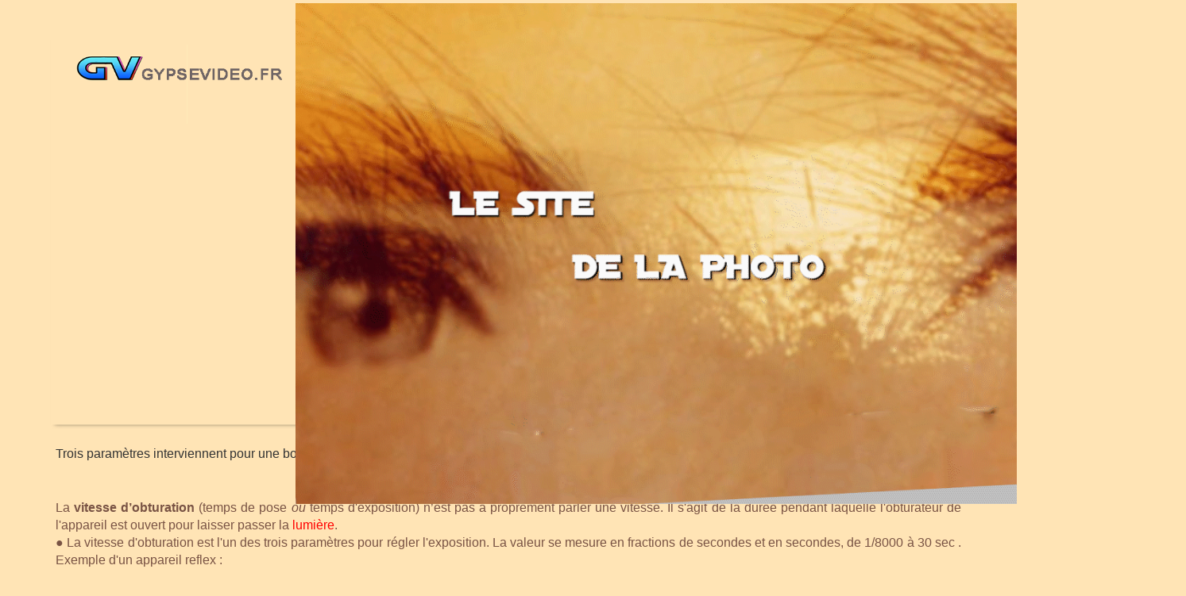

--- FILE ---
content_type: text/html; charset=utf-8
request_url: http://gypsevideo.fr/index.php/tout-savoir-sur-la-photo/apprendre-a-photographier/lexposition/vitesse-dobturation
body_size: 9514
content:
<!DOCTYPE html>
<html lang="fr-fr">
<head>
 
 <meta name="viewport" content="width=device-width, initial-scale=1.0">
 <meta charset="utf-8">
	<meta name="author" content="gypse">
	<meta name="description" content="Le site de la photo et de la vidéo : apprendre à photographier, créer une vidéo, tournage, montage,  exporter, tests logiciels, tutoriels">
	<meta name="generator" content="Joomla! - Open Source Content Management">
	<title>vitesse d'obturation</title>
	<link href="/favicon.ico" rel="icon" type="image/vnd.microsoft.icon">
<link href="/modules/mod_slideshowck/themes/default/css/camera.css?590a0b" rel="stylesheet">
	<link href="/media/vendor/joomla-custom-elements/css/joomla-alert.min.css?0.4.1" rel="stylesheet">
	<link href="/plugins/content/jw_allvideos/jw_allvideos/tmpl/Responsive/css/template.css?v=7.0" rel="stylesheet">
	<link href="/modules/mod_djmegamenu/themes/default/css/djmegamenu.css?4.3.7.free" rel="stylesheet">
	<link href="https://cdnjs.cloudflare.com/ajax/libs/animate.css/4.1.1/animate.compat.min.css" rel="stylesheet">
	<link href="/modules/mod_djmegamenu/mobilethemes/dark/djmobilemenu.css?4.3.7.free" rel="stylesheet">
	<link href="https://cdnjs.cloudflare.com/ajax/libs/font-awesome/5.15.4/css/all.min.css" rel="stylesheet">
	<link href="https://cdnjs.cloudflare.com/ajax/libs/font-awesome/5.15.4/css/v4-shims.min.css" rel="stylesheet">
	<style>#camera_wrap_109 .camera_pag_ul li img, #camera_wrap_109 .camera_thumbs_cont ul li > img {height:75px;}
@media screen and (max-width: 480px) {
		#camera_wrap_109 .camera_caption {
			font-size: 0.6em !important;
		}
		
}</style>
	<style>.dj-hideitem { display: none !important; }
</style>
	<style>
		@media (min-width: 980px) { #dj-megamenu121mobile { display: none; } }
		@media (max-width: 979px) { #dj-megamenu121, #dj-megamenu121sticky, #dj-megamenu121placeholder { display: none !important; } }
	</style>
<script src="/media/vendor/jquery/js/jquery.min.js?3.7.1"></script>
	<script src="/media/com_slideshowck/assets/jquery.easing.1.3.js?590a0b"></script>
	<script type="application/json" class="joomla-script-options new">{"joomla.jtext":{"SLIDESHOWCK_PLAY":"Démarrer le diaporama","SLIDESHOWCK_PAUSE":"Mettre le diaporama en pause","SLIDESHOWCK_NEXT":"Aller au slide suivant","SLIDESHOWCK_PREVIOUS":"Aller au slide précédent","SLIDESHOWCK_LINK_FOR":"Lien pour","SLIDESHOWCK_SHOW_SLIDE":"Afficher le slide","ERROR":"Erreur","MESSAGE":"Message","NOTICE":"Annonce","WARNING":"Alerte","JCLOSE":"Fermer","JOK":"OK","JOPEN":"Ouvrir"},"system.paths":{"root":"","rootFull":"http:\/\/gypsevideo.fr\/","base":"","baseFull":"http:\/\/gypsevideo.fr\/"},"csrf.token":"b1d2231cc80928ef4b4a49024c99a64c"}</script>
	<script src="/media/system/js/core.min.js?a3d8f8"></script>
	<script src="/media/com_slideshowck/assets/camera.min.js?ver=2.8.2"></script>
	<script src="/media/vendor/jquery/js/jquery-noconflict.min.js?3.7.1"></script>
	<script src="/media/system/js/messages.min.js?9a4811" type="module"></script>
	<script src="/plugins/content/jw_allvideos/jw_allvideos/includes/js/behaviour.js?v=7.0"></script>
	<script src="/modules/mod_djmegamenu/assets/js/jquery.djmegamenu.min.js?4.3.7.free" defer></script>
	<script src="/modules/mod_djmegamenu/assets/js/jquery.djmobilemenu.min.js?4.3.7.free" defer></script>
	<script>
		jQuery(document).ready(function(){
			new Slideshowck('#camera_wrap_109', {
				height: '34%',
				minHeight: '150',
				pauseOnClick: false,
				hover: 1,
				fx: 'random',
				loader: 'none',
				pagination: 0,
				thumbnails: 0,
				thumbheight: 75,
				thumbwidth: 100,
				time: 7000,
				transPeriod: 1500,
				alignment: 'center',
				autoAdvance: 1,
				mobileAutoAdvance: 1,
				portrait: 0,
				barDirection: 'leftToRight',
				imagePath: '/media/com_slideshowck/images/',
				lightbox: 'mediaboxck',
				fullpage: 0,
				mobileimageresolution: '0',
				navigationHover: false,
				mobileNavHover: false,
				navigation: false,
				playPause: false,
				barPosition: 'bottom',
				responsiveCaption: 0,
				keyboardNavigation: 0,
				titleInThumbs: 0,
				captionTime: 0,
				captionOutEffect: 'default',
				captionOutEffectTime: 600,
				alias: 'slideshow',
				breakpoints: '{"" : ""}',
				container: ''
		});
}); 
</script>
	<link rel="stylesheet preload" href="https://cdnjs.cloudflare.com/ajax/libs/animate.css/4.1.1/animate.compat.min.css" as="style">
	<link rel="stylesheet preload" href="https://cdnjs.cloudflare.com/ajax/libs/font-awesome/5.15.4/css/all.min.css" as="style">
	<link rel="stylesheet preload" href="https://cdnjs.cloudflare.com/ajax/libs/font-awesome/5.15.4/css/v4-shims.min.css" as="style">

 <script src="/templates/phoca_star/bootstrap/js/bootstrap.min.js" type="text/javascript"></script>
  <script src="/templates/phoca_star/bootstrap/js/twitter-bootstrap-hover-dropdown.min.js" type="text/javascript"></script>
  <script src="/templates/phoca_star/bootstrap/js/topmenu.js" type="text/javascript"></script>
      <script src="/templates/phoca_star/bootstrap/js/dropdown-mootools.js" type="text/javascript"></script>
 <link href="/templates/phoca_star/bootstrap/css/bootstrap.min.css"  rel="stylesheet" media="screen">
 <link href="/templates/phoca_star/css/template.css"  rel="stylesheet" media="screen">
 <link href="/templates/phoca_star/themes/main/theme.css"  rel="stylesheet" media="screen">
<link href='https://fonts.googleapis.com/css?family=Open+Sans&subset=latin,latin-ext' rel='stylesheet' type='text/css'><link href='https://fonts.googleapis.com/css?family=Oswald&subset=latin,latin-ext' rel='stylesheet' type='text/css'><style type="text/css">
body {
	font-family: 'Open Sans', sans-serif;
}
.navbar-nav {}
h1, h2, h3, h4, h5, h6 {
	font-family: 'Open Sans', sans-serif;
	text-transform:uppercase;
	font-weight: bold;
}

ul.menu li {
	line-height: 1.1;
}

ul.menu li a {
	font-family: 'Oswald', sans-serif;
	text-transform:uppercase;
	font-size: 0;
	font-weight: 400;
}
.ph-spc-fnt-box {
	font-family: 'Oswald', sans-serif;
}
</style>



</head>
<body id="phoca-site">

<div class="phoca-slideshow-top-image-box">


<div class="phoca-nav-top"></div>
<div id="phnav" class="navbar navbar-default navbar-static-top" role="navigation">
	<div class="container">
		<button type="button" class="navbar-toggle" data-toggle="collapse" data-target="#phoca-nav">
		  <span class="sr-only">Toggle navigation</span>
		  <span class="icon-bar"></span>
		  <span class="icon-bar"></span>
		  <span class="icon-bar"></span>
		</button>
		<div class="navbar-collapse nav-collapse collapse" id="phoca-nav">
			<a class="navbar-brand" href="/"><img src="/templates/phoca_star/images/logo.png"  alt="" /></a>
			
		</div>
	</div>
	
	<div class="phoca-top-utils">
								
				<div class=" phoca-search" role="search"><div class="slideshowck  camera_wrap camera_amber_skin" id="camera_wrap_109">
			<div data-alt="" data-thumb="/images/slideshow/lesite.gif" data-src="/images/slideshow/lesite.gif" >
								</div>
		<div data-alt="" data-thumb="/images/slideshow/lesite.gif" data-src="/images/slideshow/lesite.gif" >
								</div>
</div>
<div style="clear:both;"></div>
<div class="dj-megamenu-wrapper" data-joomla4 data-tmpl="phoca_star">
		<ul id="dj-megamenu121" class="dj-megamenu dj-megamenu-default dj-megamenu-wcag dj-megamenu-custom horizontalMenu  dj-fa-5" data-options='{"wrap":null,"animIn":"fadeInUp","animOut":"zoomOut","animSpeed":"normal","openDelay":0,"closeDelay":"500","event":"mouseenter","eventClose":"mouseleave","parentOpen":"0","fixed":0,"offset":"0","theme":"default","direction":"ltr","wcag":"1","overlay":"0"}' data-trigger="979" role="menubar" aria-label="DJ-MegaMenu">
		<li class="dj-up itemid101 first" role="none"><a class="dj-up_a  " href="/index.php"  role="menuitem"><span ><span class="title"><span class="name">Accueil</span></span></span></a></li><li class="dj-up itemid110" role="none"><a class="dj-up_a  " href="/index.php/blog-photo"  role="menuitem"><span ><span class="title"><span class="name">Blog photo</span></span></span></a></li><li class="dj-up itemid111" role="none"><a class="dj-up_a  " href="/index.php/blog-video"  role="menuitem"><span ><span class="title"><span class="name">Blog vidéo</span></span></span></a></li><li class="dj-up itemid115 parent" role="none"><a class="dj-up_a  "  aria-haspopup="true" aria-expanded="false" href="/index.php/galeries"  role="menuitem"><span class="dj-drop" ><span class="title"><span class="name">Galeries Photo</span></span><span class="arrow" aria-hidden="true"></span></span></a><div class="dj-subwrap open-right single_column subcols1" style=""><div class="dj-subwrap-in" style="width:200px;"><div class="dj-subcol" style="width:200px"><ul class="dj-submenu" role="menu" aria-label="Galeries Photo"><li class="itemid116 first" role="none"><a href="/index.php/galeries/diaporamas"  role="menuitem"><span class="title"><span class="name">Diaporamas</span></span></a></li><li class="itemid132" role="none"><a href="/index.php/galeries/galerie-photogypse"  role="menuitem"><span class="title"><span class="name">Galerie PhotoGypse</span></span></a></li><li class="itemid134" role="none"><a href="/index.php/galeries/hommage"  role="menuitem"><span class="title"><span class="name">Hommage</span></span></a></li></ul></div></div></div></li><li class="dj-up itemid279 parent" role="none"><a class="dj-up_a  "  aria-haspopup="true" aria-expanded="false" href="/index.php/galeries-video"  role="menuitem"><span class="dj-drop" ><span class="title"><span class="name">Galeries vidéo</span></span><span class="arrow" aria-hidden="true"></span></span></a><div class="dj-subwrap open-right single_column subcols1" style=""><div class="dj-subwrap-in" style="width:200px;"><div class="dj-subcol" style="width:200px"><ul class="dj-submenu" role="menu" aria-label="Galeries vidéo"><li class="itemid118 first" role="none"><a href="/index.php/galeries-video/galerie-gypse-video"  role="menuitem"><span class="title"><span class="name">Galerie Gypse vidéo</span></span></a></li><li class="itemid133" role="none"><a href="/index.php/galeries-video/galerie-3d"  role="menuitem"><span class="title"><span class="name">Galerie 3D</span></span></a></li></ul></div></div></div></li><li class="dj-up itemid179" role="none"><a class="dj-up_a  " href="/index.php/glossaire"  role="menuitem"><span ><span class="title"><span class="name">Glossaire</span></span></span></a></li><li class="dj-up itemid183 active parent" role="none"><a class="dj-up_a active "  aria-haspopup="true" aria-expanded="false" href="/index.php/tout-savoir-sur-la-photo"  role="menuitem"><span class="dj-drop" ><span class="title"><span class="name">TOUT SAVOIR SUR LA PHOTO</span></span><span class="arrow" aria-hidden="true"></span></span></a><div class="dj-subwrap open-right single_column subcols1" style=""><div class="dj-subwrap-in" style="width:200px;"><div class="dj-subcol" style="width:200px"><ul class="dj-submenu" role="menu" aria-label="TOUT SAVOIR SUR LA PHOTO"><li class="itemid186 first active parent" role="none"><a class="dj-more-active active "  aria-haspopup="true" aria-expanded="false" href="/index.php/tout-savoir-sur-la-photo/apprendre-a-photographier"  role="menuitem"><span class="title"><span class="name">Apprendre à photographier</span></span><span class="arrow" aria-hidden="true"></span></a><div class="dj-subwrap open-right single_column subcols1" style=""><div class="dj-subwrap-in" style="width:200px;"><div class="dj-subcol" style="width:200px"><ul class="dj-submenu" role="menu" aria-label="Apprendre à photographier"><li class="itemid187 first" role="none"><a href="/index.php/tout-savoir-sur-la-photo/apprendre-a-photographier/apprendre-la-photo"  role="menuitem"><span class="title"><span class="name">Apprendre la photo</span></span></a></li><li class="itemid212" role="none"><a href="/index.php/tout-savoir-sur-la-photo/apprendre-a-photographier/apprendre-a-analyser-ses-images"  role="menuitem"><span class="title"><span class="name">apprendre à analyser ses images</span></span></a></li><li class="itemid355" role="none"><a href="/index.php/tout-savoir-sur-la-photo/apprendre-a-photographier/bien-gerer-lautofocus"  role="menuitem"><span class="title"><span class="name">Bien gérer l'autofocus</span></span></a></li><li class="itemid191" role="none"><a href="/index.php/tout-savoir-sur-la-photo/apprendre-a-photographier/cadrer"  role="menuitem"><span class="title"><span class="name">cadrer</span></span></a></li><li class="itemid189" role="none"><a href="/index.php/tout-savoir-sur-la-photo/apprendre-a-photographier/la-composition"  role="menuitem"><span class="title"><span class="name">La composition</span></span></a></li><li class="itemid193" role="none"><a href="/index.php/tout-savoir-sur-la-photo/apprendre-a-photographier/la-lumiere"  role="menuitem"><span class="title"><span class="name">La lumière</span></span></a></li><li class="itemid334" role="none"><a href="/index.php/tout-savoir-sur-la-photo/apprendre-a-photographier/la-perspective"  role="menuitem"><span class="title"><span class="name">La perspective</span></span></a></li><li class="itemid196" role="none"><a href="/index.php/tout-savoir-sur-la-photo/apprendre-a-photographier/la-plongee"  role="menuitem"><span class="title"><span class="name">la plongée</span></span></a></li><li class="itemid197" role="none"><a href="/index.php/tout-savoir-sur-la-photo/apprendre-a-photographier/la-contre-plongee"  role="menuitem"><span class="title"><span class="name">la contre-plongée</span></span></a></li><li class="itemid190 active parent" role="none"><a class="dj-more-active active "  aria-haspopup="true" aria-expanded="false" href="/index.php/tout-savoir-sur-la-photo/apprendre-a-photographier/lexposition"  role="menuitem"><span class="title"><span class="name">l'exposition</span></span><span class="arrow" aria-hidden="true"></span></a><div class="dj-subwrap open-right single_column subcols1" style=""><div class="dj-subwrap-in" style="width:200px;"><div class="dj-subcol" style="width:200px"><ul class="dj-submenu" role="menu" aria-label="l'exposition"><li class="itemid333 first" role="none"><a href="/index.php/tout-savoir-sur-la-photo/apprendre-a-photographier/lexposition/exposition"  role="menuitem"><span class="title"><span class="name">contrôle de l'exposition</span></span></a></li><li class="itemid331" role="none"><a href="/index.php/tout-savoir-sur-la-photo/apprendre-a-photographier/lexposition/ouverture-de-diaphragme"  role="menuitem"><span class="title"><span class="name">ouverture de diaphragme</span></span></a></li><li class="itemid332 current active" role="none"><a class="active " href="/index.php/tout-savoir-sur-la-photo/apprendre-a-photographier/lexposition/vitesse-dobturation"  role="menuitem"><span class="title"><span class="name">vitesse d'obturation</span></span></a></li><li class="itemid330" role="none"><a href="/index.php/tout-savoir-sur-la-photo/apprendre-a-photographier/lexposition/la-sensibilite"  role="menuitem"><span class="title"><span class="name">Sensibilité</span></span></a></li></ul></div></div></div></li><li class="itemid199" role="none"><a href="/index.php/tout-savoir-sur-la-photo/apprendre-a-photographier/le-flash"  role="menuitem"><span class="title"><span class="name">le flash</span></span></a></li><li class="itemid188" role="none"><a href="/index.php/tout-savoir-sur-la-photo/apprendre-a-photographier/le-sujet"  role="menuitem"><span class="title"><span class="name">le sujet</span></span></a></li><li class="itemid627" role="none"><a href="/index.php/tout-savoir-sur-la-photo/apprendre-a-photographier/modes-de-mesure"  role="menuitem"><span class="title"><span class="name">modes de mesure</span></span></a></li><li class="itemid361" role="none"><a href="/index.php/tout-savoir-sur-la-photo/apprendre-a-photographier/la-profondeur-de-champ"  role="menuitem"><span class="title"><span class="name"> profondeur de champ</span></span></a></li><li class="itemid192" role="none"><a href="/index.php/tout-savoir-sur-la-photo/apprendre-a-photographier/la-regle-des-tiers"  role="menuitem"><span class="title"><span class="name"> règle des tiers</span></span></a></li><li class="itemid646" role="none"><a href="/index.php/tout-savoir-sur-la-photo/apprendre-a-photographier/les-erreurs-a-eviter"  role="menuitem"><span class="title"><span class="name">Les erreurs à éviter</span></span></a></li></ul></div></div></div></li><li class="itemid200 parent" role="none"><a class="dj-more "  aria-haspopup="true" aria-expanded="false" href="/index.php/tout-savoir-sur-la-photo/divers"  role="menuitem"><span class="title"><span class="name">Divers</span></span><span class="arrow" aria-hidden="true"></span></a><div class="dj-subwrap open-right single_column subcols1" style=""><div class="dj-subwrap-in" style="width:200px;"><div class="dj-subcol" style="width:200px"><ul class="dj-submenu" role="menu" aria-label="Divers"><li class="itemid202 first" role="none"><a href="/index.php/tout-savoir-sur-la-photo/divers/le-mystere-de-la-chambre-noire"  role="menuitem"><span class="title"><span class="name">Le mystère de la chambre noire</span></span></a></li><li class="itemid203" role="none"><a href="/index.php/tout-savoir-sur-la-photo/divers/photo-argentique-ou-photo-numerique"  role="menuitem"><span class="title"><span class="name">photo argentique ou photo numérique</span></span></a></li><li class="itemid205" role="none"><a href="/index.php/tout-savoir-sur-la-photo/divers/trucs-et-astuces"  role="menuitem"><span class="title"><span class="name">trucs et astuces</span></span></a></li></ul></div></div></div></li><li class="itemid206 parent" role="none"><a class="dj-more "  aria-haspopup="true" aria-expanded="false" href="/index.php/tout-savoir-sur-la-photo/equipement"  role="menuitem"><span class="title"><span class="name">équipement</span></span><span class="arrow" aria-hidden="true"></span></a><div class="dj-subwrap open-right single_column subcols1" style=""><div class="dj-subwrap-in" style="width:200px;"><div class="dj-subcol" style="width:200px"><ul class="dj-submenu" role="menu" aria-label="équipement"><li class="itemid207 first" role="none"><a href="/index.php/tout-savoir-sur-la-photo/equipement/accessoires-pour-la-macrographie"  role="menuitem"><span class="title"><span class="name">accessoires pour la macrophotographie</span></span></a></li><li class="itemid210 parent" role="none"><a class="dj-more "  aria-haspopup="true" aria-expanded="false" href="/index.php/tout-savoir-sur-la-photo/equipement/materiel"  role="menuitem"><span class="title"><span class="name">matériel</span></span><span class="arrow" aria-hidden="true"></span></a><div class="dj-subwrap open-right single_column subcols1" style=""><div class="dj-subwrap-in" style="width:200px;"><div class="dj-subcol" style="width:200px"><ul class="dj-submenu" role="menu" aria-label="matériel"><li class="itemid285 first" role="none"><a href="/index.php/tout-savoir-sur-la-photo/equipement/materiel/capteur"  role="menuitem"><span class="title"><span class="name">capteur</span></span></a></li><li class="itemid195" role="none"><a href="/index.php/tout-savoir-sur-la-photo/equipement/materiel/la-focale"  role="menuitem"><span class="title"><span class="name">la focale</span></span></a></li><li class="itemid198" role="none"><a href="/index.php/tout-savoir-sur-la-photo/equipement/materiel/leclairage"  role="menuitem"><span class="title"><span class="name">l'éclairage</span></span></a></li><li class="itemid287" role="none"><a href="/index.php/tout-savoir-sur-la-photo/equipement/materiel/materiel-photo"  role="menuitem"><span class="title"><span class="name">matériel photo</span></span></a></li></ul></div></div></div></li><li class="itemid209" role="none"><a href="/index.php/tout-savoir-sur-la-photo/equipement/logiciels"  role="menuitem"><span class="title"><span class="name">Outils à télécharger</span></span></a></li></ul></div></div></div></li><li class="itemid208" role="none"><a href="/index.php/tout-savoir-sur-la-photo/liens"  role="menuitem"><span class="title"><span class="name">Liens</span></span></a></li><li class="itemid211 parent" role="none"><a class="dj-more "  aria-haspopup="true" aria-expanded="false" href="/index.php/tout-savoir-sur-la-photo/techniques"  role="menuitem"><span class="title"><span class="name">techniques</span></span><span class="arrow" aria-hidden="true"></span></a><div class="dj-subwrap open-right single_column subcols1" style=""><div class="dj-subwrap-in" style="width:200px;"><div class="dj-subcol" style="width:200px"><ul class="dj-submenu" role="menu" aria-label="techniques"><li class="itemid214 first" role="none"><a href="/index.php/tout-savoir-sur-la-photo/techniques/creer-un-diaporama"  role="menuitem"><span class="title"><span class="name">créer un diaporama</span></span></a></li><li class="itemid213" role="none"><a href="/index.php/tout-savoir-sur-la-photo/techniques/faut-il-respecter-les-regles-de-la-composition"  role="menuitem"><span class="title"><span class="name">faut-il respecter les règles de la composition</span></span></a></li><li class="itemid329" role="none"><a href="/index.php/tout-savoir-sur-la-photo/techniques/format-heif-heic"  role="menuitem"><span class="title"><span class="name">format HEIF/HEIC</span></span></a></li><li class="itemid215" role="none"><a href="/index.php/tout-savoir-sur-la-photo/techniques/format-raw"  role="menuitem"><span class="title"><span class="name">format RAW</span></span></a></li><li class="itemid216" role="none"><a href="/index.php/tout-savoir-sur-la-photo/techniques/hdr"  role="menuitem"><span class="title"><span class="name">HDR</span></span></a></li><li class="itemid217" role="none"><a href="/index.php/tout-savoir-sur-la-photo/techniques/nuit-americaine"  role="menuitem"><span class="title"><span class="name">nuit américaine</span></span></a></li><li class="itemid218" role="none"><a href="/index.php/tout-savoir-sur-la-photo/techniques/photographier-la-nuit"  role="menuitem"><span class="title"><span class="name">photographier la nuit</span></span></a></li><li class="itemid550" role="none"><a href="/index.php/tout-savoir-sur-la-photo/techniques/pixel-binning"  role="menuitem"><span class="title"><span class="name">Pixel binning</span></span></a></li><li class="itemid219" role="none"><a href="/index.php/tout-savoir-sur-la-photo/techniques/post-traitement"  role="menuitem"><span class="title"><span class="name">post-traitement</span></span></a></li><li class="itemid220" role="none"><a href="/index.php/tout-savoir-sur-la-photo/techniques/reussir-un-selfie"  role="menuitem"><span class="title"><span class="name">réussir un selfie</span></span></a></li><li class="itemid221" role="none"><a href="/index.php/tout-savoir-sur-la-photo/techniques/time-lapse"  role="menuitem"><span class="title"><span class="name">time-lapse</span></span></a></li></ul></div></div></div></li><li class="itemid204" role="none"><a href="/index.php/tout-savoir-sur-la-photo/tutoriels"  role="menuitem"><span class="title"><span class="name">tutoriels</span></span></a></li></ul></div></div></div></li><li class="dj-up itemid184 parent" role="none"><a class="dj-up_a  "  aria-haspopup="true" aria-expanded="false" href="/index.php/tout-savoir-sur-la-video"  role="menuitem"><span class="dj-drop" ><span class="title"><span class="name">TOUT SAVOIR SUR LA VIDEO</span></span><span class="arrow" aria-hidden="true"></span></span></a><div class="dj-subwrap open-right single_column subcols1" style=""><div class="dj-subwrap-in" style="width:200px;"><div class="dj-subcol" style="width:200px"><ul class="dj-submenu" role="menu" aria-label="TOUT SAVOIR SUR LA VIDEO"><li class="itemid255 first parent" role="none"><a class="dj-more "  aria-haspopup="true" aria-expanded="false" href="/index.php/tout-savoir-sur-la-video/techniques"  role="menuitem"><span class="title"><span class="name">techniques</span></span><span class="arrow" aria-hidden="true"></span></a><div class="dj-subwrap open-right single_column subcols1" style=""><div class="dj-subwrap-in" style="width:200px;"><div class="dj-subcol" style="width:200px"><ul class="dj-submenu" role="menu" aria-label="techniques"><li class="itemid256 first" role="none"><a href="/index.php/tout-savoir-sur-la-video/techniques/3d"  role="menuitem"><span class="title"><span class="name">3D</span></span></a></li><li class="itemid257" role="none"><a href="/index.php/tout-savoir-sur-la-video/techniques/acceleration-materielle"  role="menuitem"><span class="title"><span class="name">accélération matérielle</span></span></a></li><li class="itemid670" role="none"><a href="/index.php/tout-savoir-sur-la-video/techniques/champ-contrchamp"  role="menuitem"><span class="title"><span class="name">Champ-contrchamp</span></span></a></li><li class="itemid258" role="none"><a href="/index.php/tout-savoir-sur-la-video/techniques/codecs"  role="menuitem"><span class="title"><span class="name">codecs</span></span></a></li><li class="itemid259" role="none"><a href="/index.php/tout-savoir-sur-la-video/techniques/conversion"  role="menuitem"><span class="title"><span class="name">conversion</span></span></a></li><li class="itemid260" role="none"><a href="/index.php/tout-savoir-sur-la-video/techniques/debit-binaire"  role="menuitem"><span class="title"><span class="name">débit binaire</span></span></a></li><li class="itemid261" role="none"><a href="/index.php/tout-savoir-sur-la-video/techniques/effets-dincrustation"  role="menuitem"><span class="title"><span class="name">effets d'incrustation</span></span></a></li><li class="itemid262" role="none"><a href="/index.php/tout-savoir-sur-la-video/techniques/formats"  role="menuitem"><span class="title"><span class="name">formats</span></span></a></li><li class="itemid367" role="none"><a href="/index.php/tout-savoir-sur-la-video/techniques/hd-uhd-hdr"  role="menuitem"><span class="title"><span class="name">HD - UHD - HDR</span></span></a></li><li class="itemid264" role="none"><a href="/index.php/tout-savoir-sur-la-video/techniques/image-cle"  role="menuitem"><span class="title"><span class="name">image clé</span></span></a></li><li class="itemid265" role="none"><a href="/index.php/tout-savoir-sur-la-video/techniques/montage-mode-proxy"  role="menuitem"><span class="title"><span class="name">montage mode proxy</span></span></a></li><li class="itemid267" role="none"><a href="/index.php/tout-savoir-sur-la-video/techniques/regle-des-30"  role="menuitem"><span class="title"><span class="name">règle des 30°</span></span></a></li><li class="itemid268" role="none"><a href="/index.php/tout-savoir-sur-la-video/techniques/regle-des-180"  role="menuitem"><span class="title"><span class="name">règle des 180°</span></span></a></li><li class="itemid263" role="none"><a href="/index.php/tout-savoir-sur-la-video/techniques/hd-4k-uhd"  role="menuitem"><span class="title"><span class="name">résolution</span></span></a></li><li class="itemid671" role="none"><a href="/index.php/tout-savoir-sur-la-video/techniques/le-son"  role="menuitem"><span class="title"><span class="name">Le son</span></span></a></li><li class="itemid266" role="none"><a href="/index.php/tout-savoir-sur-la-video/techniques/techniques-du-slow-motion"  role="menuitem"><span class="title"><span class="name">techniques du slow motion</span></span></a></li></ul></div></div></div></li><li class="itemid222 parent" role="none"><a class="dj-more "  aria-haspopup="true" aria-expanded="false" href="/index.php/tout-savoir-sur-la-video/creer-une-video"  role="menuitem"><span class="title"><span class="name">créer une vidéo</span></span><span class="arrow" aria-hidden="true"></span></a><div class="dj-subwrap open-right single_column subcols1" style=""><div class="dj-subwrap-in" style="width:200px;"><div class="dj-subcol" style="width:200px"><ul class="dj-submenu" role="menu" aria-label="créer une vidéo"><li class="itemid223 first" role="none"><a href="/index.php/tout-savoir-sur-la-video/creer-une-video/1-le-projet"  role="menuitem"><span class="title"><span class="name">1- le projet</span></span></a></li><li class="itemid224" role="none"><a href="/index.php/tout-savoir-sur-la-video/creer-une-video/2-le-tournage"  role="menuitem"><span class="title"><span class="name">2 - le tournage</span></span></a></li><li class="itemid225" role="none"><a href="/index.php/tout-savoir-sur-la-video/creer-une-video/3-le-montage"  role="menuitem"><span class="title"><span class="name">3 - le montage</span></span></a></li><li class="itemid226" role="none"><a href="/index.php/tout-savoir-sur-la-video/creer-une-video/4-exporter"  role="menuitem"><span class="title"><span class="name">4 - exporter</span></span></a></li><li class="itemid227" role="none"><a href="/index.php/tout-savoir-sur-la-video/creer-une-video/5-diffuser-sur-internet"  role="menuitem"><span class="title"><span class="name">5 - diffuser sur internet</span></span></a></li></ul></div></div></div></li><li class="itemid228 parent" role="none"><a class="dj-more "  aria-haspopup="true" aria-expanded="false" href="/index.php/tout-savoir-sur-la-video/comment-filmer"  role="menuitem"><span class="title"><span class="name">comment filmer</span></span><span class="arrow" aria-hidden="true"></span></a><div class="dj-subwrap open-right single_column subcols1" style=""><div class="dj-subwrap-in" style="width:200px;"><div class="dj-subcol" style="width:200px"><ul class="dj-submenu" role="menu" aria-label="comment filmer"><li class="itemid229 first" role="none"><a href="/index.php/tout-savoir-sur-la-video/comment-filmer/un-feu-dartifice"  role="menuitem"><span class="title"><span class="name">un feu d'artifice</span></span></a></li><li class="itemid230" role="none"><a href="/index.php/tout-savoir-sur-la-video/comment-filmer/un-mariage"  role="menuitem"><span class="title"><span class="name">un mariage</span></span></a></li><li class="itemid231" role="none"><a href="/index.php/tout-savoir-sur-la-video/comment-filmer/un-spectacle"  role="menuitem"><span class="title"><span class="name">un spectacle</span></span></a></li><li class="itemid232" role="none"><a href="/index.php/tout-savoir-sur-la-video/comment-filmer/un-voyage"  role="menuitem"><span class="title"><span class="name">un voyage</span></span></a></li></ul></div></div></div></li><li class="itemid233 parent" role="none"><a class="dj-more "  aria-haspopup="true" aria-expanded="false" href="/index.php/tout-savoir-sur-la-video/video"  role="menuitem"><span class="title"><span class="name">Divers</span></span><span class="arrow" aria-hidden="true"></span></a><div class="dj-subwrap open-right single_column subcols1" style=""><div class="dj-subwrap-in" style="width:200px;"><div class="dj-subcol" style="width:200px"><ul class="dj-submenu" role="menu" aria-label="Divers"><li class="itemid234 first" role="none"><a href="/index.php/tout-savoir-sur-la-video/video/faq"  role="menuitem"><span class="title"><span class="name">FAQ</span></span></a></li><li class="itemid236" role="none"><a href="/index.php/tout-savoir-sur-la-video/video/prenez-une-bonne-resolution"  role="menuitem"><span class="title"><span class="name">prenez une bonne résolution</span></span></a></li><li class="itemid238" role="none"><a href="/index.php/tout-savoir-sur-la-video/video/tests-logiciels-de-montage-video"  role="menuitem"><span class="title"><span class="name">tests logiciels de montage vidéo</span></span></a></li><li class="itemid239" role="none"><a href="/index.php/tout-savoir-sur-la-video/video/trucs-et-astuces"  role="menuitem"><span class="title"><span class="name">trucs et astuces</span></span></a></li></ul></div></div></div></li><li class="itemid235 parent" role="none"><a class="dj-more "  aria-haspopup="true" aria-expanded="false" href="/index.php/tout-savoir-sur-la-video/equipement"  role="menuitem"><span class="title"><span class="name">équipement</span></span><span class="arrow" aria-hidden="true"></span></a><div class="dj-subwrap open-right single_column subcols1" style=""><div class="dj-subwrap-in" style="width:200px;"><div class="dj-subcol" style="width:200px"><ul class="dj-submenu" role="menu" aria-label="équipement"><li class="itemid241 first" role="none"><a href="/index.php/tout-savoir-sur-la-video/equipement/action-cams"  role="menuitem"><span class="title"><span class="name">action-cam</span></span></a></li><li class="itemid242" role="none"><a href="/index.php/tout-savoir-sur-la-video/equipement/blu-ray-disc"  role="menuitem"><span class="title"><span class="name">Blu-ray Disc</span></span></a></li><li class="itemid286" role="none"><a href="/index.php/tout-savoir-sur-la-video/equipement/capteur"  role="menuitem"><span class="title"><span class="name">capteur</span></span></a></li><li class="itemid245" role="none"><a href="/index.php/tout-savoir-sur-la-video/equipement/comment-choisir-son-appareil-video"  role="menuitem"><span class="title"><span class="name">comment choisir son appareil vidéo</span></span></a></li><li class="itemid243" role="none"><a href="/index.php/tout-savoir-sur-la-video/equipement/connectique"  role="menuitem"><span class="title"><span class="name">connectique</span></span></a></li><li class="itemid244" role="none"><a href="/index.php/tout-savoir-sur-la-video/equipement/dvd-dvd-avchd"  role="menuitem"><span class="title"><span class="name">DVD - DVD AVCHD</span></span></a></li><li class="itemid246" role="none"><a href="/index.php/tout-savoir-sur-la-video/equipement/materiel"  role="menuitem"><span class="title"><span class="name">matériel</span></span></a></li><li class="itemid247" role="none"><a href="/index.php/tout-savoir-sur-la-video/equipement/outils-a-telecharger"  role="menuitem"><span class="title"><span class="name">outils à télécharger</span></span></a></li><li class="itemid248" role="none"><a href="/index.php/tout-savoir-sur-la-video/equipement/reflex-hdslr-et-la-video"  role="menuitem"><span class="title"><span class="name">Reflex HDSLR et la vidéo</span></span></a></li><li class="itemid251" role="none"><a href="/index.php/tout-savoir-sur-la-video/equipement/stabilisateur-electronique-gimbal"  role="menuitem"><span class="title"><span class="name">stabilisateur électronique (gimbal)</span></span></a></li></ul></div></div></div></li><li class="itemid249 parent" role="none"><a class="dj-more "  aria-haspopup="true" aria-expanded="false" href="/index.php/tout-savoir-sur-la-video/jeux"  role="menuitem"><span class="title"><span class="name">jeux</span></span><span class="arrow" aria-hidden="true"></span></a><div class="dj-subwrap open-right single_column subcols1" style=""><div class="dj-subwrap-in" style="width:200px;"><div class="dj-subcol" style="width:200px"><ul class="dj-submenu" role="menu" aria-label="jeux"><li class="itemid252 first" role="none"><a href="/index.php/tout-savoir-sur-la-video/jeux/jeu-de-pistes"  role="menuitem"><span class="title"><span class="name">jeu de pistes</span></span></a></li><li class="itemid253" role="none"><a href="/index.php/tout-savoir-sur-la-video/jeux/taille-dun-fichier-en-mpeg4"  role="menuitem"><span class="title"><span class="name">taille dun fichier en MPEG4</span></span></a></li><li class="itemid254" role="none"><a href="/index.php/tout-savoir-sur-la-video/jeux/vrai-ou-faux"  role="menuitem"><span class="title"><span class="name">vrai ou faux</span></span></a></li></ul></div></div></div></li><li class="itemid250" role="none"><a href="/index.php/tout-savoir-sur-la-video/liens"  role="menuitem"><span class="title"><span class="name">Liens</span></span></a></li><li class="itemid240" role="none"><a href="/index.php/tout-savoir-sur-la-video/tutoriels-video"  role="menuitem"><span class="title"><span class="name">tutoriels</span></span></a></li></ul></div></div></div></li><li class="dj-up itemid117" role="none"><a class="dj-up_a  " href="/index.php/recherche"  role="menuitem"><span ><span class="title"><span class="name">recherche</span></span></span></a></li></ul>
			<div id="dj-megamenu121mobile" class="dj-megamenu-accordion dj-megamenu-accordion-dark dj-pos-static  dj-align-right dj-fa-5 ">
	<button class="dj-mobile-open-btn dj-fa-5" aria-label="Open mobile menu"><span class="dj-mobile-open-icon" aria-hidden="true"></span></button>	<div class="dj-accordion dj-accordion-dark ">
		<div class="dj-accordion-in">
			<ul class="dj-mobile-nav dj-mobile-dark " role="menubar">
<li class="dj-mobileitem itemid-101" role="none"><a class="dj-up_a  " href="/index.php"  role="menuitem"><span class="title"><span class="name">Accueil</span></span></a></li><li class="dj-mobileitem itemid-110" role="none"><a class="dj-up_a  " href="/index.php/blog-photo"  role="menuitem"><span class="title"><span class="name">Blog photo</span></span></a></li><li class="dj-mobileitem itemid-111" role="none"><a class="dj-up_a  " href="/index.php/blog-video"  role="menuitem"><span class="title"><span class="name">Blog vidéo</span></span></a></li><li class="dj-mobileitem itemid-115 deeper parent" role="none"><a class="dj-up_a  "  aria-haspopup="true" aria-expanded="false" href="/index.php/galeries"  role="menuitem"><span class="title"><span class="name">Galeries Photo</span></span></a><ul class="dj-mobile-nav-child"><li class="dj-mobileitem itemid-116" role="none"><a class="dj-up_a  " href="/index.php/galeries/diaporamas"  role="menuitem"><span class="title"><span class="name">Diaporamas</span></span></a></li><li class="dj-mobileitem itemid-132" role="none"><a class="dj-up_a  " href="/index.php/galeries/galerie-photogypse"  role="menuitem"><span class="title"><span class="name">Galerie PhotoGypse</span></span></a></li><li class="dj-mobileitem itemid-134" role="none"><a class="dj-up_a  " href="/index.php/galeries/hommage"  role="menuitem"><span class="title"><span class="name">Hommage</span></span></a></li></ul></li><li class="dj-mobileitem itemid-279 deeper parent" role="none"><a class="dj-up_a  "  aria-haspopup="true" aria-expanded="false" href="/index.php/galeries-video"  role="menuitem"><span class="title"><span class="name">Galeries vidéo</span></span></a><ul class="dj-mobile-nav-child"><li class="dj-mobileitem itemid-118" role="none"><a class="dj-up_a  " href="/index.php/galeries-video/galerie-gypse-video"  role="menuitem"><span class="title"><span class="name">Galerie Gypse vidéo</span></span></a></li><li class="dj-mobileitem itemid-133" role="none"><a class="dj-up_a  " href="/index.php/galeries-video/galerie-3d"  role="menuitem"><span class="title"><span class="name">Galerie 3D</span></span></a></li></ul></li><li class="dj-mobileitem itemid-179" role="none"><a class="dj-up_a  " href="/index.php/glossaire"  role="menuitem"><span class="title"><span class="name">Glossaire</span></span></a></li><li class="dj-mobileitem itemid-183 active deeper parent" role="none"><a class="dj-up_a  "  aria-haspopup="true" aria-expanded="false" href="/index.php/tout-savoir-sur-la-photo"  role="menuitem"><span class="title"><span class="name">TOUT SAVOIR SUR LA PHOTO</span></span></a><ul class="dj-mobile-nav-child"><li class="dj-mobileitem itemid-186 active deeper parent" role="none"><a class="dj-up_a  "  aria-haspopup="true" aria-expanded="false" href="/index.php/tout-savoir-sur-la-photo/apprendre-a-photographier"  role="menuitem"><span class="title"><span class="name">Apprendre à photographier</span></span></a><ul class="dj-mobile-nav-child"><li class="dj-mobileitem itemid-187" role="none"><a class="dj-up_a  " href="/index.php/tout-savoir-sur-la-photo/apprendre-a-photographier/apprendre-la-photo"  role="menuitem"><span class="title"><span class="name">Apprendre la photo</span></span></a></li><li class="dj-mobileitem itemid-212" role="none"><a class="dj-up_a  " href="/index.php/tout-savoir-sur-la-photo/apprendre-a-photographier/apprendre-a-analyser-ses-images"  role="menuitem"><span class="title"><span class="name">apprendre à analyser ses images</span></span></a></li><li class="dj-mobileitem itemid-355" role="none"><a class="dj-up_a  " href="/index.php/tout-savoir-sur-la-photo/apprendre-a-photographier/bien-gerer-lautofocus"  role="menuitem"><span class="title"><span class="name">Bien gérer l'autofocus</span></span></a></li><li class="dj-mobileitem itemid-191" role="none"><a class="dj-up_a  " href="/index.php/tout-savoir-sur-la-photo/apprendre-a-photographier/cadrer"  role="menuitem"><span class="title"><span class="name">cadrer</span></span></a></li><li class="dj-mobileitem itemid-189" role="none"><a class="dj-up_a  " href="/index.php/tout-savoir-sur-la-photo/apprendre-a-photographier/la-composition"  role="menuitem"><span class="title"><span class="name">La composition</span></span></a></li><li class="dj-mobileitem itemid-193" role="none"><a class="dj-up_a  " href="/index.php/tout-savoir-sur-la-photo/apprendre-a-photographier/la-lumiere"  role="menuitem"><span class="title"><span class="name">La lumière</span></span></a></li><li class="dj-mobileitem itemid-334" role="none"><a class="dj-up_a  " href="/index.php/tout-savoir-sur-la-photo/apprendre-a-photographier/la-perspective"  role="menuitem"><span class="title"><span class="name">La perspective</span></span></a></li><li class="dj-mobileitem itemid-196" role="none"><a class="dj-up_a  " href="/index.php/tout-savoir-sur-la-photo/apprendre-a-photographier/la-plongee"  role="menuitem"><span class="title"><span class="name">la plongée</span></span></a></li><li class="dj-mobileitem itemid-197" role="none"><a class="dj-up_a  " href="/index.php/tout-savoir-sur-la-photo/apprendre-a-photographier/la-contre-plongee"  role="menuitem"><span class="title"><span class="name">la contre-plongée</span></span></a></li><li class="dj-mobileitem itemid-190 active deeper parent" role="none"><a class="dj-up_a  "  aria-haspopup="true" aria-expanded="false" href="/index.php/tout-savoir-sur-la-photo/apprendre-a-photographier/lexposition"  role="menuitem"><span class="title"><span class="name">l'exposition</span></span></a><ul class="dj-mobile-nav-child"><li class="dj-mobileitem itemid-333" role="none"><a class="dj-up_a  " href="/index.php/tout-savoir-sur-la-photo/apprendre-a-photographier/lexposition/exposition"  role="menuitem"><span class="title"><span class="name">contrôle de l'exposition</span></span></a></li><li class="dj-mobileitem itemid-331" role="none"><a class="dj-up_a  " href="/index.php/tout-savoir-sur-la-photo/apprendre-a-photographier/lexposition/ouverture-de-diaphragme"  role="menuitem"><span class="title"><span class="name">ouverture de diaphragme</span></span></a></li><li class="dj-mobileitem itemid-332 current active" role="none"><a class="dj-up_a  " href="/index.php/tout-savoir-sur-la-photo/apprendre-a-photographier/lexposition/vitesse-dobturation"  role="menuitem"><span class="title"><span class="name">vitesse d'obturation</span></span></a></li><li class="dj-mobileitem itemid-330" role="none"><a class="dj-up_a  " href="/index.php/tout-savoir-sur-la-photo/apprendre-a-photographier/lexposition/la-sensibilite"  role="menuitem"><span class="title"><span class="name">Sensibilité</span></span></a></li></ul></li><li class="dj-mobileitem itemid-199" role="none"><a class="dj-up_a  " href="/index.php/tout-savoir-sur-la-photo/apprendre-a-photographier/le-flash"  role="menuitem"><span class="title"><span class="name">le flash</span></span></a></li><li class="dj-mobileitem itemid-188" role="none"><a class="dj-up_a  " href="/index.php/tout-savoir-sur-la-photo/apprendre-a-photographier/le-sujet"  role="menuitem"><span class="title"><span class="name">le sujet</span></span></a></li><li class="dj-mobileitem itemid-627" role="none"><a class="dj-up_a  " href="/index.php/tout-savoir-sur-la-photo/apprendre-a-photographier/modes-de-mesure"  role="menuitem"><span class="title"><span class="name">modes de mesure</span></span></a></li><li class="dj-mobileitem itemid-361" role="none"><a class="dj-up_a  " href="/index.php/tout-savoir-sur-la-photo/apprendre-a-photographier/la-profondeur-de-champ"  role="menuitem"><span class="title"><span class="name"> profondeur de champ</span></span></a></li><li class="dj-mobileitem itemid-192" role="none"><a class="dj-up_a  " href="/index.php/tout-savoir-sur-la-photo/apprendre-a-photographier/la-regle-des-tiers"  role="menuitem"><span class="title"><span class="name"> règle des tiers</span></span></a></li><li class="dj-mobileitem itemid-646" role="none"><a class="dj-up_a  " href="/index.php/tout-savoir-sur-la-photo/apprendre-a-photographier/les-erreurs-a-eviter"  role="menuitem"><span class="title"><span class="name">Les erreurs à éviter</span></span></a></li></ul></li><li class="dj-mobileitem itemid-200 deeper parent" role="none"><a class="dj-up_a  "  aria-haspopup="true" aria-expanded="false" href="/index.php/tout-savoir-sur-la-photo/divers"  role="menuitem"><span class="title"><span class="name">Divers</span></span></a><ul class="dj-mobile-nav-child"><li class="dj-mobileitem itemid-202" role="none"><a class="dj-up_a  " href="/index.php/tout-savoir-sur-la-photo/divers/le-mystere-de-la-chambre-noire"  role="menuitem"><span class="title"><span class="name">Le mystère de la chambre noire</span></span></a></li><li class="dj-mobileitem itemid-203" role="none"><a class="dj-up_a  " href="/index.php/tout-savoir-sur-la-photo/divers/photo-argentique-ou-photo-numerique"  role="menuitem"><span class="title"><span class="name">photo argentique ou photo numérique</span></span></a></li><li class="dj-mobileitem itemid-205" role="none"><a class="dj-up_a  " href="/index.php/tout-savoir-sur-la-photo/divers/trucs-et-astuces"  role="menuitem"><span class="title"><span class="name">trucs et astuces</span></span></a></li></ul></li><li class="dj-mobileitem itemid-206 deeper parent" role="none"><a class="dj-up_a  "  aria-haspopup="true" aria-expanded="false" href="/index.php/tout-savoir-sur-la-photo/equipement"  role="menuitem"><span class="title"><span class="name">équipement</span></span></a><ul class="dj-mobile-nav-child"><li class="dj-mobileitem itemid-207" role="none"><a class="dj-up_a  " href="/index.php/tout-savoir-sur-la-photo/equipement/accessoires-pour-la-macrographie"  role="menuitem"><span class="title"><span class="name">accessoires pour la macrophotographie</span></span></a></li><li class="dj-mobileitem itemid-210 deeper parent" role="none"><a class="dj-up_a  "  aria-haspopup="true" aria-expanded="false" href="/index.php/tout-savoir-sur-la-photo/equipement/materiel"  role="menuitem"><span class="title"><span class="name">matériel</span></span></a><ul class="dj-mobile-nav-child"><li class="dj-mobileitem itemid-285" role="none"><a class="dj-up_a  " href="/index.php/tout-savoir-sur-la-photo/equipement/materiel/capteur"  role="menuitem"><span class="title"><span class="name">capteur</span></span></a></li><li class="dj-mobileitem itemid-195" role="none"><a class="dj-up_a  " href="/index.php/tout-savoir-sur-la-photo/equipement/materiel/la-focale"  role="menuitem"><span class="title"><span class="name">la focale</span></span></a></li><li class="dj-mobileitem itemid-198" role="none"><a class="dj-up_a  " href="/index.php/tout-savoir-sur-la-photo/equipement/materiel/leclairage"  role="menuitem"><span class="title"><span class="name">l'éclairage</span></span></a></li><li class="dj-mobileitem itemid-287" role="none"><a class="dj-up_a  " href="/index.php/tout-savoir-sur-la-photo/equipement/materiel/materiel-photo"  role="menuitem"><span class="title"><span class="name">matériel photo</span></span></a></li></ul></li><li class="dj-mobileitem itemid-209" role="none"><a class="dj-up_a  " href="/index.php/tout-savoir-sur-la-photo/equipement/logiciels"  role="menuitem"><span class="title"><span class="name">Outils à télécharger</span></span></a></li></ul></li><li class="dj-mobileitem itemid-208" role="none"><a class="dj-up_a  " href="/index.php/tout-savoir-sur-la-photo/liens"  role="menuitem"><span class="title"><span class="name">Liens</span></span></a></li><li class="dj-mobileitem itemid-211 deeper parent" role="none"><a class="dj-up_a  "  aria-haspopup="true" aria-expanded="false" href="/index.php/tout-savoir-sur-la-photo/techniques"  role="menuitem"><span class="title"><span class="name">techniques</span></span></a><ul class="dj-mobile-nav-child"><li class="dj-mobileitem itemid-214" role="none"><a class="dj-up_a  " href="/index.php/tout-savoir-sur-la-photo/techniques/creer-un-diaporama"  role="menuitem"><span class="title"><span class="name">créer un diaporama</span></span></a></li><li class="dj-mobileitem itemid-213" role="none"><a class="dj-up_a  " href="/index.php/tout-savoir-sur-la-photo/techniques/faut-il-respecter-les-regles-de-la-composition"  role="menuitem"><span class="title"><span class="name">faut-il respecter les règles de la composition</span></span></a></li><li class="dj-mobileitem itemid-329" role="none"><a class="dj-up_a  " href="/index.php/tout-savoir-sur-la-photo/techniques/format-heif-heic"  role="menuitem"><span class="title"><span class="name">format HEIF/HEIC</span></span></a></li><li class="dj-mobileitem itemid-215" role="none"><a class="dj-up_a  " href="/index.php/tout-savoir-sur-la-photo/techniques/format-raw"  role="menuitem"><span class="title"><span class="name">format RAW</span></span></a></li><li class="dj-mobileitem itemid-216" role="none"><a class="dj-up_a  " href="/index.php/tout-savoir-sur-la-photo/techniques/hdr"  role="menuitem"><span class="title"><span class="name">HDR</span></span></a></li><li class="dj-mobileitem itemid-217" role="none"><a class="dj-up_a  " href="/index.php/tout-savoir-sur-la-photo/techniques/nuit-americaine"  role="menuitem"><span class="title"><span class="name">nuit américaine</span></span></a></li><li class="dj-mobileitem itemid-218" role="none"><a class="dj-up_a  " href="/index.php/tout-savoir-sur-la-photo/techniques/photographier-la-nuit"  role="menuitem"><span class="title"><span class="name">photographier la nuit</span></span></a></li><li class="dj-mobileitem itemid-550" role="none"><a class="dj-up_a  " href="/index.php/tout-savoir-sur-la-photo/techniques/pixel-binning"  role="menuitem"><span class="title"><span class="name">Pixel binning</span></span></a></li><li class="dj-mobileitem itemid-219" role="none"><a class="dj-up_a  " href="/index.php/tout-savoir-sur-la-photo/techniques/post-traitement"  role="menuitem"><span class="title"><span class="name">post-traitement</span></span></a></li><li class="dj-mobileitem itemid-220" role="none"><a class="dj-up_a  " href="/index.php/tout-savoir-sur-la-photo/techniques/reussir-un-selfie"  role="menuitem"><span class="title"><span class="name">réussir un selfie</span></span></a></li><li class="dj-mobileitem itemid-221" role="none"><a class="dj-up_a  " href="/index.php/tout-savoir-sur-la-photo/techniques/time-lapse"  role="menuitem"><span class="title"><span class="name">time-lapse</span></span></a></li></ul></li><li class="dj-mobileitem itemid-204" role="none"><a class="dj-up_a  " href="/index.php/tout-savoir-sur-la-photo/tutoriels"  role="menuitem"><span class="title"><span class="name">tutoriels</span></span></a></li></ul></li><li class="dj-mobileitem itemid-184 deeper parent" role="none"><a class="dj-up_a  "  aria-haspopup="true" aria-expanded="false" href="/index.php/tout-savoir-sur-la-video"  role="menuitem"><span class="title"><span class="name">TOUT SAVOIR SUR LA VIDEO</span></span></a><ul class="dj-mobile-nav-child"><li class="dj-mobileitem itemid-255 deeper parent" role="none"><a class="dj-up_a  "  aria-haspopup="true" aria-expanded="false" href="/index.php/tout-savoir-sur-la-video/techniques"  role="menuitem"><span class="title"><span class="name">techniques</span></span></a><ul class="dj-mobile-nav-child"><li class="dj-mobileitem itemid-256" role="none"><a class="dj-up_a  " href="/index.php/tout-savoir-sur-la-video/techniques/3d"  role="menuitem"><span class="title"><span class="name">3D</span></span></a></li><li class="dj-mobileitem itemid-257" role="none"><a class="dj-up_a  " href="/index.php/tout-savoir-sur-la-video/techniques/acceleration-materielle"  role="menuitem"><span class="title"><span class="name">accélération matérielle</span></span></a></li><li class="dj-mobileitem itemid-670" role="none"><a class="dj-up_a  " href="/index.php/tout-savoir-sur-la-video/techniques/champ-contrchamp"  role="menuitem"><span class="title"><span class="name">Champ-contrchamp</span></span></a></li><li class="dj-mobileitem itemid-258" role="none"><a class="dj-up_a  " href="/index.php/tout-savoir-sur-la-video/techniques/codecs"  role="menuitem"><span class="title"><span class="name">codecs</span></span></a></li><li class="dj-mobileitem itemid-259" role="none"><a class="dj-up_a  " href="/index.php/tout-savoir-sur-la-video/techniques/conversion"  role="menuitem"><span class="title"><span class="name">conversion</span></span></a></li><li class="dj-mobileitem itemid-260" role="none"><a class="dj-up_a  " href="/index.php/tout-savoir-sur-la-video/techniques/debit-binaire"  role="menuitem"><span class="title"><span class="name">débit binaire</span></span></a></li><li class="dj-mobileitem itemid-261" role="none"><a class="dj-up_a  " href="/index.php/tout-savoir-sur-la-video/techniques/effets-dincrustation"  role="menuitem"><span class="title"><span class="name">effets d'incrustation</span></span></a></li><li class="dj-mobileitem itemid-262" role="none"><a class="dj-up_a  " href="/index.php/tout-savoir-sur-la-video/techniques/formats"  role="menuitem"><span class="title"><span class="name">formats</span></span></a></li><li class="dj-mobileitem itemid-367" role="none"><a class="dj-up_a  " href="/index.php/tout-savoir-sur-la-video/techniques/hd-uhd-hdr"  role="menuitem"><span class="title"><span class="name">HD - UHD - HDR</span></span></a></li><li class="dj-mobileitem itemid-264" role="none"><a class="dj-up_a  " href="/index.php/tout-savoir-sur-la-video/techniques/image-cle"  role="menuitem"><span class="title"><span class="name">image clé</span></span></a></li><li class="dj-mobileitem itemid-265" role="none"><a class="dj-up_a  " href="/index.php/tout-savoir-sur-la-video/techniques/montage-mode-proxy"  role="menuitem"><span class="title"><span class="name">montage mode proxy</span></span></a></li><li class="dj-mobileitem itemid-267" role="none"><a class="dj-up_a  " href="/index.php/tout-savoir-sur-la-video/techniques/regle-des-30"  role="menuitem"><span class="title"><span class="name">règle des 30°</span></span></a></li><li class="dj-mobileitem itemid-268" role="none"><a class="dj-up_a  " href="/index.php/tout-savoir-sur-la-video/techniques/regle-des-180"  role="menuitem"><span class="title"><span class="name">règle des 180°</span></span></a></li><li class="dj-mobileitem itemid-263" role="none"><a class="dj-up_a  " href="/index.php/tout-savoir-sur-la-video/techniques/hd-4k-uhd"  role="menuitem"><span class="title"><span class="name">résolution</span></span></a></li><li class="dj-mobileitem itemid-671" role="none"><a class="dj-up_a  " href="/index.php/tout-savoir-sur-la-video/techniques/le-son"  role="menuitem"><span class="title"><span class="name">Le son</span></span></a></li><li class="dj-mobileitem itemid-266" role="none"><a class="dj-up_a  " href="/index.php/tout-savoir-sur-la-video/techniques/techniques-du-slow-motion"  role="menuitem"><span class="title"><span class="name">techniques du slow motion</span></span></a></li></ul></li><li class="dj-mobileitem itemid-222 deeper parent" role="none"><a class="dj-up_a  "  aria-haspopup="true" aria-expanded="false" href="/index.php/tout-savoir-sur-la-video/creer-une-video"  role="menuitem"><span class="title"><span class="name">créer une vidéo</span></span></a><ul class="dj-mobile-nav-child"><li class="dj-mobileitem itemid-223" role="none"><a class="dj-up_a  " href="/index.php/tout-savoir-sur-la-video/creer-une-video/1-le-projet"  role="menuitem"><span class="title"><span class="name">1- le projet</span></span></a></li><li class="dj-mobileitem itemid-224" role="none"><a class="dj-up_a  " href="/index.php/tout-savoir-sur-la-video/creer-une-video/2-le-tournage"  role="menuitem"><span class="title"><span class="name">2 - le tournage</span></span></a></li><li class="dj-mobileitem itemid-225" role="none"><a class="dj-up_a  " href="/index.php/tout-savoir-sur-la-video/creer-une-video/3-le-montage"  role="menuitem"><span class="title"><span class="name">3 - le montage</span></span></a></li><li class="dj-mobileitem itemid-226" role="none"><a class="dj-up_a  " href="/index.php/tout-savoir-sur-la-video/creer-une-video/4-exporter"  role="menuitem"><span class="title"><span class="name">4 - exporter</span></span></a></li><li class="dj-mobileitem itemid-227" role="none"><a class="dj-up_a  " href="/index.php/tout-savoir-sur-la-video/creer-une-video/5-diffuser-sur-internet"  role="menuitem"><span class="title"><span class="name">5 - diffuser sur internet</span></span></a></li></ul></li><li class="dj-mobileitem itemid-228 deeper parent" role="none"><a class="dj-up_a  "  aria-haspopup="true" aria-expanded="false" href="/index.php/tout-savoir-sur-la-video/comment-filmer"  role="menuitem"><span class="title"><span class="name">comment filmer</span></span></a><ul class="dj-mobile-nav-child"><li class="dj-mobileitem itemid-229" role="none"><a class="dj-up_a  " href="/index.php/tout-savoir-sur-la-video/comment-filmer/un-feu-dartifice"  role="menuitem"><span class="title"><span class="name">un feu d'artifice</span></span></a></li><li class="dj-mobileitem itemid-230" role="none"><a class="dj-up_a  " href="/index.php/tout-savoir-sur-la-video/comment-filmer/un-mariage"  role="menuitem"><span class="title"><span class="name">un mariage</span></span></a></li><li class="dj-mobileitem itemid-231" role="none"><a class="dj-up_a  " href="/index.php/tout-savoir-sur-la-video/comment-filmer/un-spectacle"  role="menuitem"><span class="title"><span class="name">un spectacle</span></span></a></li><li class="dj-mobileitem itemid-232" role="none"><a class="dj-up_a  " href="/index.php/tout-savoir-sur-la-video/comment-filmer/un-voyage"  role="menuitem"><span class="title"><span class="name">un voyage</span></span></a></li></ul></li><li class="dj-mobileitem itemid-233 deeper parent" role="none"><a class="dj-up_a  "  aria-haspopup="true" aria-expanded="false" href="/index.php/tout-savoir-sur-la-video/video"  role="menuitem"><span class="title"><span class="name">Divers</span></span></a><ul class="dj-mobile-nav-child"><li class="dj-mobileitem itemid-234" role="none"><a class="dj-up_a  " href="/index.php/tout-savoir-sur-la-video/video/faq"  role="menuitem"><span class="title"><span class="name">FAQ</span></span></a></li><li class="dj-mobileitem itemid-236" role="none"><a class="dj-up_a  " href="/index.php/tout-savoir-sur-la-video/video/prenez-une-bonne-resolution"  role="menuitem"><span class="title"><span class="name">prenez une bonne résolution</span></span></a></li><li class="dj-mobileitem itemid-238" role="none"><a class="dj-up_a  " href="/index.php/tout-savoir-sur-la-video/video/tests-logiciels-de-montage-video"  role="menuitem"><span class="title"><span class="name">tests logiciels de montage vidéo</span></span></a></li><li class="dj-mobileitem itemid-239" role="none"><a class="dj-up_a  " href="/index.php/tout-savoir-sur-la-video/video/trucs-et-astuces"  role="menuitem"><span class="title"><span class="name">trucs et astuces</span></span></a></li></ul></li><li class="dj-mobileitem itemid-235 deeper parent" role="none"><a class="dj-up_a  "  aria-haspopup="true" aria-expanded="false" href="/index.php/tout-savoir-sur-la-video/equipement"  role="menuitem"><span class="title"><span class="name">équipement</span></span></a><ul class="dj-mobile-nav-child"><li class="dj-mobileitem itemid-241" role="none"><a class="dj-up_a  " href="/index.php/tout-savoir-sur-la-video/equipement/action-cams"  role="menuitem"><span class="title"><span class="name">action-cam</span></span></a></li><li class="dj-mobileitem itemid-242" role="none"><a class="dj-up_a  " href="/index.php/tout-savoir-sur-la-video/equipement/blu-ray-disc"  role="menuitem"><span class="title"><span class="name">Blu-ray Disc</span></span></a></li><li class="dj-mobileitem itemid-286" role="none"><a class="dj-up_a  " href="/index.php/tout-savoir-sur-la-video/equipement/capteur"  role="menuitem"><span class="title"><span class="name">capteur</span></span></a></li><li class="dj-mobileitem itemid-245" role="none"><a class="dj-up_a  " href="/index.php/tout-savoir-sur-la-video/equipement/comment-choisir-son-appareil-video"  role="menuitem"><span class="title"><span class="name">comment choisir son appareil vidéo</span></span></a></li><li class="dj-mobileitem itemid-243" role="none"><a class="dj-up_a  " href="/index.php/tout-savoir-sur-la-video/equipement/connectique"  role="menuitem"><span class="title"><span class="name">connectique</span></span></a></li><li class="dj-mobileitem itemid-244" role="none"><a class="dj-up_a  " href="/index.php/tout-savoir-sur-la-video/equipement/dvd-dvd-avchd"  role="menuitem"><span class="title"><span class="name">DVD - DVD AVCHD</span></span></a></li><li class="dj-mobileitem itemid-246" role="none"><a class="dj-up_a  " href="/index.php/tout-savoir-sur-la-video/equipement/materiel"  role="menuitem"><span class="title"><span class="name">matériel</span></span></a></li><li class="dj-mobileitem itemid-247" role="none"><a class="dj-up_a  " href="/index.php/tout-savoir-sur-la-video/equipement/outils-a-telecharger"  role="menuitem"><span class="title"><span class="name">outils à télécharger</span></span></a></li><li class="dj-mobileitem itemid-248" role="none"><a class="dj-up_a  " href="/index.php/tout-savoir-sur-la-video/equipement/reflex-hdslr-et-la-video"  role="menuitem"><span class="title"><span class="name">Reflex HDSLR et la vidéo</span></span></a></li><li class="dj-mobileitem itemid-251" role="none"><a class="dj-up_a  " href="/index.php/tout-savoir-sur-la-video/equipement/stabilisateur-electronique-gimbal"  role="menuitem"><span class="title"><span class="name">stabilisateur électronique (gimbal)</span></span></a></li></ul></li><li class="dj-mobileitem itemid-249 deeper parent" role="none"><a class="dj-up_a  "  aria-haspopup="true" aria-expanded="false" href="/index.php/tout-savoir-sur-la-video/jeux"  role="menuitem"><span class="title"><span class="name">jeux</span></span></a><ul class="dj-mobile-nav-child"><li class="dj-mobileitem itemid-252" role="none"><a class="dj-up_a  " href="/index.php/tout-savoir-sur-la-video/jeux/jeu-de-pistes"  role="menuitem"><span class="title"><span class="name">jeu de pistes</span></span></a></li><li class="dj-mobileitem itemid-253" role="none"><a class="dj-up_a  " href="/index.php/tout-savoir-sur-la-video/jeux/taille-dun-fichier-en-mpeg4"  role="menuitem"><span class="title"><span class="name">taille dun fichier en MPEG4</span></span></a></li><li class="dj-mobileitem itemid-254" role="none"><a class="dj-up_a  " href="/index.php/tout-savoir-sur-la-video/jeux/vrai-ou-faux"  role="menuitem"><span class="title"><span class="name">vrai ou faux</span></span></a></li></ul></li><li class="dj-mobileitem itemid-250" role="none"><a class="dj-up_a  " href="/index.php/tout-savoir-sur-la-video/liens"  role="menuitem"><span class="title"><span class="name">Liens</span></span></a></li><li class="dj-mobileitem itemid-240" role="none"><a class="dj-up_a  " href="/index.php/tout-savoir-sur-la-video/tutoriels-video"  role="menuitem"><span class="title"><span class="name">tutoriels</span></span></a></li></ul></li><li class="dj-mobileitem itemid-117" role="none"><a class="dj-up_a  " href="/index.php/recherche"  role="menuitem"><span class="title"><span class="name">recherche</span></span></a></li></ul>
		</div>
	</div>
</div>	</div><div id="dj-megamenu121mobileWrap"></div>
</div>
			</div>
			
</div>
<div class="phoca-nav-bottom"></div>




</div>

<div class="ph-top-container">&nbsp;</div>
<div class="phoca-body container">
	<div class="row">
				
		<div class="col-xs-12 col-sm-12 col-md-12">
						<div id="system-message-container" aria-live="polite"></div>

			<div class="com-content-article item-page">
    <meta itemprop="inLanguage" content="fr-FR">
    
    
        
        
    
    
        
                                                <div class="com-content-article__body">
        <p><span style="color: #795344; font-family: arial,helvetica,sans-serif; font-size: 12pt;"><span style="color: #795344; font-family: arial,helvetica,sans-serif; font-size: 12pt;"><a id="haut" style="color: #795344; font-family: arial,helvetica,sans-serif; font-size: 12pt;"></a></span></span><span style="color: #795344; font-family: arial,helvetica,sans-serif; font-size: 12pt;"><span style="color: #795344; font-family: arial,helvetica,sans-serif; font-size: 12pt;"></span></span><span style="font-family: arial, helvetica, sans-serif; font-size: 12pt;">Trois paramètres interviennent pour une bonne exposition : <span style="color: #ff0000;"><a href="/index.php/tout-savoir-sur-la-photo/apprendre-a-photographier/lexposition/ouverture-de-diaphragme" style="color: #ff0000;">1 ouverture de diaphragme</a>,</span> 2 vitesse d'obturation, <span style="color: #ff0000;"><a href="/index.php/tout-savoir-sur-la-photo/apprendre-a-photographier/lexposition/la-sensibilite" style="color: #ff0000;">3 sensibilité.</a></span></span></p>
<p style="text-align: center;"><span style="font-family: arial, helvetica, sans-serif; font-size: 14pt; color: #ff0000;">2 Vitesse d'obturation</span></p>
<div style="text-align: justify;"><span style="color: #795344; font-family: arial,helvetica,sans-serif; font-size: 12pt;">La<strong> vitesse d’obturation</strong> (temps de pose <em>ou</em> temps d'exposition) n’est pas à proprement parler une vitesse. Il s'agit de la durée pendant laquelle l'obturateur de l'appareil est ouvert pour laisser passer la <span style="color: #ff0000;"><a href="/index.php/tout-savoir-sur-la-photo/apprendre-a-photographier/la-lumiere" style="color: #ff0000;">lumière</a></span>.<br /> ● La vitesse d'obturation est l'un des trois paramètres pour régler l'exposition. La valeur se mesure en fractions de secondes et en secondes, de 1/8000 à 30 sec . Exemple d'un appareil reflex :</span></div>
<div style="text-align: justify;"><span style="color: #795344; font-family: arial,helvetica,sans-serif; font-size: 12pt;">1/8000, 1/6400, 1/5000, 1/4000, 1/3200, 1/2500, 1/2000, 1/1600, 1/1250, 1/1000, 1/800, 1/640, 1/500, 1/400, 1/320, 1/250, 1/200, 1/160, 1/125, 1/100, 1/80, 1/60, 1/50, 1/40, 1/30, 1/25, 1/20, 1/15, 1/13, 1/10, 1/8, 1/6, 1/5, 1/4, 0″3, 0″4, 0″5, 0″6, 0″8, 1″, 1″3, 1″6, 2″, 2″5, 3″2, 4″, 5″, 6″, 8″, 10″, 13″, 15″, 20″, 25″, 30″.</span></div>
<div style="text-align: justify;"><span style="color: #795344; font-family: arial,helvetica,sans-serif; font-size: 12pt;">● En passant d'une valeur à une autre, sans modifier l'ouverture et la sensibilité, la quantité de lumière augmentera ou diminuera dans le même rapport.</span></div>
<div style="text-align: justify;"><span style="font-family: arial,helvetica,sans-serif; font-size: 12pt; color: #795344;">Exemple:</span></div>
<div style="text-align: justify;"><span style="font-family: arial,helvetica,sans-serif; font-size: 12pt; color: #795344;">1/50 &gt; 1/25 (rapport 1/2) la quantité lumière sera multipliée par 2</span></div>
<div style="text-align: justify;"><span style="font-family: arial,helvetica,sans-serif; font-size: 12pt; color: #795344;">1/500 &gt; 1/800 (rapport 1,60) la quantité lumière sera divisée par 1,60</span></div>
<div style="text-align: justify;"><span style="color: #795344; font-family: arial,helvetica,sans-serif; font-size: 12pt;">● </span><span style="color: #795344; font-family: arial,helvetica,sans-serif; font-size: 12pt;"><span style="font-family: arial, helvetica, sans-serif; font-size: 12pt; color: #795344;">En choisissant la priorité à la&nbsp;vitesse d'obturation (Tv), l<span style="color: #ff0000;">'<a href="/index.php/tout-savoir-sur-la-photo/apprendre-a-photographier/lexposition/ouverture-de-diaphragme" style="color: #ff0000;">ouverture </a></span>se règle automatiquement. Une exposition à f/2,8 et 1/2000. est équivalente à une exposition à f/16 et 1/125.</span></span><span style="font-size: 12pt;"></span></div>
<div style="text-align: justify;"><span style="font-family: arial,helvetica,sans-serif; font-size: 12pt;">Un petit rappel : en passant d’une valeur f/ à la suivante (ou précédente), on divise (ou multiplie) la quantité de lumière reçue par le capteur par deux.</span></div>
<div><span style="color: #795344; font-family: arial, helvetica, sans-serif; font-size: 12pt;"><span style="color: #795344; font-family: arial, helvetica, sans-serif; font-size: 12pt;">● </span>La vitesse d’obturation et l<a href="/index.php/tout-savoir-sur-la-photo/apprendre-a-photographier/lexposition/ouverture-de-diaphragme"><span style="color: #ff0000;">’ouverture du diaphragme</span></a> travaillent conjointement. Le rapport vitesse/ouverture est direct sauf dans le cas de vitesse lente où il est préférable de régler séparément chaque valeur</span></div>
<div style="text-align: justify;"><span style="color: #795344; font-family: arial,helvetica,sans-serif; font-size: 12pt;">● La vitesse d’obturation influe sur la perception que l’on a du mouvement dans l’image.</span></div>
<div style="text-align: justify;"><span style="color: #795344; font-family: arial,helvetica,sans-serif; font-size: 12pt;"><strong>- à la prise de vues Vidéo <br /></strong></span></div>
<div style="text-align: justify;"><span style="color: #795344; font-family: arial,helvetica,sans-serif; font-size: 12pt;">Exemple dans la vidéo ci-dessous <br /></span></div>
<p style="text-align: center;"><span style="color: #795344; font-family: arial,helvetica,sans-serif; font-size: 12pt;">

<!-- JoomlaWorks "AllVideos" Plugin (v7.0) starts here -->

<div class="avPlayerWrapper avVideo">
    <div class="avPlayerContainer">
        <div id="AVPlayerID_0_2bdbd8e9f6f455fa067205cdd30216ef" class="avPlayerBlock">
            <video class="avPlayer" style="width:680px;height:453px;" src="/images/stories/Videos/vitesse.mp4" preload="metadata" autoplay loop controls controlsList="nodownload"></video>        </div>
            </div>
</div>

<!-- JoomlaWorks "AllVideos" Plugin (v7.0) ends here -->

<br /></span></p>
<div style="text-align: justify;"><strong><span style="color: #795344; font-family: arial,helvetica,sans-serif; font-size: 12pt;">- à la prise de vue Photo <br /></span></strong></div>
<div style="text-align: justify;"><span style="color: #795344; font-family: arial,helvetica,sans-serif; font-size: 12pt;">Avec une vitesse d’obturation très rapide (1/8 000 s), l’image moins figée donne un mouvement très net, sans filé. Cela permet de "figer" un mouvement à un instant précis (la photo d'une goutte d'eau rebondissant sur une surface), ou de décomposer un mouvement, notamment pour obtenir des ralentis ou des arrêts sur image parfaits. Ci-dessous, vitesse d'obturation : 1/1000</span></div>
<p style="text-align: justify;"><span style="color: #795344; font-family: arial,helvetica,sans-serif; font-size: 12pt;">&nbsp; &nbsp; &nbsp; &nbsp; &nbsp; &nbsp; &nbsp;&nbsp; &nbsp; &nbsp; &nbsp; &nbsp; &nbsp; &nbsp; &nbsp; &nbsp; &nbsp; &nbsp; &nbsp; &nbsp; &nbsp; &nbsp; &nbsp; &nbsp; &nbsp; &nbsp; &nbsp; &nbsp; &nbsp; &nbsp; &nbsp; &nbsp;&nbsp; &nbsp;&nbsp; <img src="/images/stories/photos/album/01.jpg" alt="01" width="260" height="173" />&nbsp;&nbsp;&nbsp;&nbsp; <img src="/images/stories/photos/album/03.jpg" alt="03" width="260" height="173" /><br /></span></p>
<p style="text-align: justify;"><span style="color: #795344; font-family: arial,helvetica,sans-serif; font-size: 12pt;">Avec une vitesse d’obturation lente (moins de 1/50 s), l’image plus exposée donne un mouvement flou. Cela permet de mettre en valeur le mouvement (le smash du tennisman, avec un flou sur les bras et sur la raquette alors que le reste du corps est net), ou de réaliser des "filés" (lorsque l'on "suit" un sujet en mouvement avec sa caméra ou son appareil photo, créant ainsi un sujet net sur un fond flou à cause du mouvement de la caméra).</span></p>
<p style="text-align: center;"><a href="/index.php"><img src="/images/stories/accueil.jpg" alt="accueil" width="100" height="25" /></a></p>
<p style="text-align: right;"><a href="#haut"><img src="/images/stories/top.png" alt="top" /></a></p>    </div>

        
                                        </div>

			<div class="phoca-hr clearfix visible-xs">&nbsp;</div>
				<div class="row">
					<div class="col-xs-0 col-sm-0 col-md-0 phoca-module"></div><div class="clearfix visible-xs"></div>
					<div class="col-xs-0 col-sm-0 col-md-0 phoca-module"></div><div class="clearfix visible-xs"></div>
					<div class="col-xs-0 col-sm-0 col-md-0 phoca-module"></div><div class="clearfix visible-xs"></div>
				</div>
					</div>
		
			</div>
</div>


<div class="phoca-bottom">
	<div class="container">
		<div class="row">
			<div class="col-xs-12 col-sm-4 col-md-4">
<div id="mod-custom111" class="mod-custom custom">
    <p style="text-align: center;"><span style="font-family: arial, helvetica, sans-serif; font-size: 14pt; color: #795344;"><span style="color: #ccffff;">MENTIONS LÉGALES</span><br /></span></p>
<p style="text-align: center;"><span style="font-size: 12pt; font-family: arial,helvetica,sans-serif;"><a href="/index.php/tout-savoir-sur-la-photo/apprendre-a-photographier/lexposition/vitesse-dobturation?view=article&amp;id=3:mentions-legales&amp;catid=8:bienvenue">Informations générales</a></span></p></div>
</div>
			<div class="col-xs-12 col-sm-4 col-md-4">
<div id="mod-custom112" class="mod-custom custom">
    <p style="text-align: center;"><span style="font-family: arial, helvetica, sans-serif; font-size: 14pt; color: #ccffff;">CONTACT</span></p>
<p style="text-align: center;"><span style="font-family: arial,helvetica,sans-serif; font-size: 12pt; color: #795344;"><a href="/index.php/tout-savoir-sur-la-photo/apprendre-a-photographier/lexposition/vitesse-dobturation?view=article&amp;id=4:contact&amp;catid=9:contact">administrateur</a></span></p></div>
</div>
			<div class="col-xs-12 col-sm-4 col-md-4">
<div id="mod-custom113" class="mod-custom custom">
    <p style="text-align: center;"><span style="font-family: arial, helvetica, sans-serif; font-size: 14pt; color: #ccffff;">DROITS RÉSERVÉS</span></p>
<p style="text-align: center;"><span style="font-family: arial, helvetica, sans-serif; font-size: 12pt; color: #ffffff;">GYPSE VIDEO 2026</span></p></div>
</div>
		</div>
						<div class="phoca-hrg clearfix visible-xs">&nbsp;</div>
				
			</div>
</div>
<div class="phoca-footer-bottom">
	<div class="container">
		<div class="row">
			<div>&copy; 2007 - 2026 Phoca.cz | Designed by <a href="http://www.phoca.cz/" >Phoca</a></div>
		</div>
	</div>
</div>


</body>
</html>

--- FILE ---
content_type: application/javascript
request_url: http://gypsevideo.fr/templates/phoca_star/bootstrap/js/topmenu.js
body_size: 252
content:
jQuery(document).ready(function () {
 /*   var menu = jQuery('#phnav');
    var origOffsetY = menu.offset().top;

    function scroll() {
        if (jQuery(window).scrollTop() >= origOffsetY) {
            jQuery('#phnav').addClass('navbar-fixed-top');
            jQuery('.phoca-nav-bottom').addClass('ph-menu-padding');
        } else {
            jQuery('#phnav').removeClass('navbar-fixed-top');
            jQuery('.phoca-nav-bottom').removeClass('ph-menu-padding');
        }


    }
    document.onscroll = scroll;*/
});

--- FILE ---
content_type: application/javascript
request_url: http://gypsevideo.fr/templates/phoca_star/bootstrap/js/twitter-bootstrap-hover-dropdown.min.js
body_size: 671
content:
/*
 * Project: Twitter Bootstrap Hover Dropdown
 * Author: Cameron Spear
 * Contributors: Mattia Larentis
 *
 * Dependencies: Bootstrap's Dropdown plugin, jQuery
 *
 * A simple plugin to enable Bootstrap dropdowns to active on hover and provide a nice user experience.
 *
 * License: MIT
 *
 * http://cameronspear.com/blog/twitter-bootstrap-dropdown-on-hover-plugin/
 */(function(e,t,n){if("ontouchstart"in document)return;var r=e();e.fn.dropdownHover=function(n){r=r.add(this.parent());return this.each(function(){var i=e(this),s=i.parent(),o={delay:500,instantlyCloseOthers:!0},u={delay:e(this).data("delay"),instantlyCloseOthers:e(this).data("close-others")},a=e.extend(!0,{},o,n,u),f;s.hover(function(n){if(!s.hasClass("open")&&!i.is(n.target))return!0;a.instantlyCloseOthers===!0&&r.removeClass("open");t.clearTimeout(f);s.addClass("open");s.trigger(e.Event("show.bs.dropdown"))},function(){f=t.setTimeout(function(){s.removeClass("open");s.trigger("hide.bs.dropdown")},a.delay)});i.hover(function(){a.instantlyCloseOthers===!0&&r.removeClass("open");t.clearTimeout(f);s.addClass("open");s.trigger(e.Event("show.bs.dropdown"))});s.find(".dropdown-submenu").each(function(){var n=e(this),r;n.hover(function(){t.clearTimeout(r);n.children(".dropdown-menu").show();n.siblings().children(".dropdown-menu").hide()},function(){var e=n.children(".dropdown-menu");r=t.setTimeout(function(){e.hide()},a.delay)})})})};e(document).ready(function(){e('[data-hover="dropdown"]').dropdownHover()})})(jQuery,this);